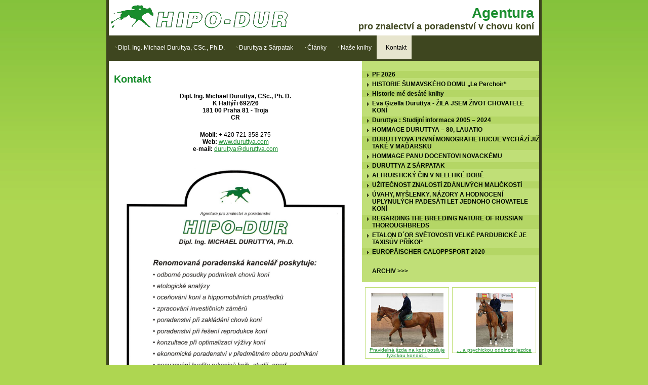

--- FILE ---
content_type: text/html; charset=UTF-8
request_url: https://www.duruttya.com/?mod=kontakt
body_size: 3668
content:
<!DOCTYPE html PUBLIC "-//W3C//DTD XHTML 1.0 Transitional//EN" "http://www.w3.org/TR/xhtml1/DTD/xhtml1-transitional.dtd">
<html xmlns="http://www.w3.org/1999/xhtml"  lang="cz" xml:lang="cz">
<head>
  <meta http-equiv="Content-Type" content="text/html; charset=utf-8" />
  <link href="css/A_default.css" rel="stylesheet" type="text/css" media="all" />
  <link href="css/custom.css?1769123355" rel="stylesheet" type="text/css" media="all" />
  <script type="text/javascript" src="js/jquery-1.10.2.min.js"></script>
  <!-- ZACIATOK PREMENLIVEJ HLAVICKY -->
  <meta name="Keywords" content="HIPO-DUR - Dipl. Ing. Michael Duruttya , Ph.D." xml:lang="cz" />
  <meta name="Description" content="HIPO-DUR - Dipl. Ing. Michael Duruttya , Ph.D." xml:lang="cz" />
  <title>HIPO-DUR - Dipl. Ing. Michael Duruttya , Ph.D.</title>
  <!-- KONIEC PREMENLIVEJ HLAVICKY -->
</head>

<body>
<div id="main">
  <div id="top">
    <div id="text-top"><span>Agentura</span> <br />pro znalectví a poradenství v chovu koní</div>
    <a href="./"><img src="image/logo.gif" alt="logo HIPO-DUR" /></a>
  </div>
  <div id="menu"> 
	    <a class="" href="?mod=duruttya"><span><img src="image/arrow.gif" />Dipl. Ing. Michael Duruttya, CSc., Ph.D.</span></a> 
	<a class="" href="?mod=duruttya-z-sarpatak"><span><img src="image/arrow.gif" />Duruttya z Sárpatak</span></a>
	<a class="" href="?mod=archiv"><span><img src="image/arrow.gif" />Články</span></a>
	<a class="" href="?mod=knihy"><span><img src="image/arrow.gif" />Naše knihy</span></a>
    <a class="active" href="?mod=kontakt"><span><img src="image/arrow.gif" />Kontakt</span></a>
  </div>
  	  <table width="100%" cellpadding="0" cellspacing="0">
		<tr>
		  <td valign="top" id = "require">
		  <h1>Kontakt</h1>
<div style="text-align:center;">
  <b>Dipl. Ing. Michael Duruttya, CSc., Ph. D.</b><br />
  <b>K Haltýři 692/26</b><br />
  <b>181 00 Praha 81 - Troja</b><br />
  <b>CR</b><br />
  

  
  <div style="width:200px;   margin: 20px auto;">
    <b>Mobil:</b>	+ 420 721 358 275<br />
    <b>Web:</b>	<a href="http://www.duruttya.com">www.duruttya.com</a><br />
    <b>e-mail:</b> <a href="mailto:duruttya@duruttya.com">duruttya@duruttya.com</a>
  </div>
</div>

	<div style="padding: 10px 20px; text-align: center;">
		<a href="object/addendum/foto3.jpg"><img src="object/addendum/foto3.jpg" style="max-width: 100%;"/></a>
	</div>		  </td>
		  <td width="350" valign="top" id="right">
			<ul id="menu2">
			  <li style='background-color:#b4d665;'><img src="image/list.gif" alt="" /><a href="?mod=pf2026">PF 2026</a></li><li ><img src="image/list.gif" alt="" /><a href="?mod=historie-sumavskeho-domu">HISTORIE ŠUMAVSKÉHO DOMU „Le Perchoir“</a></li><li style='background-color:#b4d665;'><img src="image/list.gif" alt="" /><a href="?mod=historie-me-desate-knihy">Historie mé desáté knihy</a></li><li ><img src="image/list.gif" alt="" /><a href="?mod=eva-gizella-duruttya-zila-jsem-zivot-chovatele-koni">Eva Gizella Duruttya - ŽILA JSEM ŽIVOT CHOVATELE KONÍ</a></li><li style='background-color:#b4d665;'><img src="image/list.gif" alt="" /><a href="?mod=duruttya-studijni-informace-2005–2024">Duruttya : Studijní informace 2005 – 2024</a></li><li ><img src="image/list.gif" alt="" /><a href="?mod=hommage-duruttya–80-lauatio">HOMMAGE DURUTTYA – 80, LAUATIO</a></li><li style='background-color:#b4d665;'><img src="image/list.gif" alt="" /><a href="?mod=duruttyova-prvni-monografie-hucul-vychazi-jiz-take-v-madarsku">DURUTTYOVA PRVNÍ MONOGRAFIE HUCUL VYCHÁZÍ JIŽ TAKÉ V MAĎARSKU</a></li><li ><img src="image/list.gif" alt="" /><a href="?mod=hommage-panu-docentovi-novackemu">HOMMAGE PANU DOCENTOVI NOVACKÉMU</a></li><li style='background-color:#b4d665;'><img src="image/list.gif" alt="" /><a href="?mod=duruttya-z-sarpatak">DURUTTYA Z SÁRPATAK</a></li><li ><img src="image/list.gif" alt="" /><a href="?mod=altruisticky-cin-v-nelehke-dobe">ALTRUISTICKÝ ČIN V NELEHKÉ DOBĚ</a></li><li style='background-color:#b4d665;'><img src="image/list.gif" alt="" /><a href="?mod=uzitecnost-znalosti-zdanlivych-malickosti">UŽITEČNOST ZNALOSTÍ ZDÁNLIVÝCH MALIČKOSTÍ</a></li><li ><img src="image/list.gif" alt="" /><a href="?mod=uvahy-myslenky-nazory-a-hodnoceni-uplynulych-padesati-let-jednoho-chovatele-koni">ÚVAHY, MYŠLENKY, NÁZORY A HODNOCENÍ UPLYNULÝCH PADESÁTI LET JEDNOHO CHOVATELE KONÍ</a></li><li style='background-color:#b4d665;'><img src="image/list.gif" alt="" /><a href="?mod=regarding-the-breeding-nature-of-russian-thoroughbreds">REGARDING THE BREEDING NATURE OF RUSSIAN THOROUGHBREDS</a></li><li ><img src="image/list.gif" alt="" /><a href="?mod=etalon-dor-svetovosti-velke-pardubicke-je-taxisuv-prikop">ETALON D´OR SVĚTOVOSTI VELKÉ PARDUBICKÉ JE TAXISŮV PŘÍKOP</a></li><li style='background-color:#b4d665;'><img src="image/list.gif" alt="" /><a href="?mod=europaischer-galoppsport-2020">EUROPÄISCHER GALOPPSPORT 2020</a></li>			  <li>&nbsp;</li>
			  				  <li><a href="?mod=archiv">ARCHIV >>></a></li>
				  			</ul>
			<div class="A_clear"></div>
			<div class="photogallery">
  <a href="object/kontakt/big/01.jpg" target = "_blank" class="photogallery_unit">
    <div><img src="object/kontakt/small/01.jpg" alt="Pravidelná jízda na koni posiluje fyzickou kondici..." /></div>
    <span>Pravidelná jízda na koni posiluje fyzickou kondici...</span>
  </a>
  <a href="object/kontakt/big/02.jpg" target = "_blank" class="photogallery_unit">
    <div><img src="object/kontakt/small/02.jpg" alt="... a psychickou odolnost jezdce" /></div>
    <span>... a psychickou odolnost jezdce</span>
  </a>
</div>
		  </td>
		</tr>
	  </table>
	  		<div style='height:10px; background-color:#3E461F;margin-top:20px;'></div>
        <div style="color:#198D2D; font-size:20px; font-weight:bold; margin:10px 10px;">
          Naše knihy:
        </div>
        <div style='margin-left:15px;'>
                <div style="float:left;width:192px;height:390px;text-align:center;margin-right:15px;">
          <div style='height:46px;font-weight:bold;'><a href="?mod=historie-sumavskeho-domu">HISTORIE ŠUMAVSKÉHO DOMU „Le Perchoir“</a> <sup style="color:red;">NOVÉ</sup></div>
          <div style="height:220px">
            <a href="?mod=historie-sumavskeho-domu"><img src="image/historie-sumavskeho-domu_obal.jpg" alt="" /></a>
          </div>
          Kniha o rozměrech 23 cm x 32 cm, 200 stran a zhotovena ruční vazbou opět v Atelieru Krupka je vydaná v limitované edice.        </div>        
                <div style="float:left;width:192px;height:390px;text-align:center;margin-right:15px;">
          <div style='height:46px;font-weight:bold;'><a href="?mod=eva-gizella-duruttya-zila-jsem-zivot-chovatele-koni">Eva Gizella Duruttya<br>ŽILA JSEM ŽIVOT CHOVATELE KONÍ</a> <sup style="color:red;">NOVÉ</sup></div>
          <div style="height:220px">
            <a href="?mod=eva-gizella-duruttya-zila-jsem-zivot-chovatele-koni"><img src="image/eva-gizella-duruttya-zila-jsem-zivot-chovatele-koni_obal.jpg" alt="" /></a>
          </div>
          Kniha o rozměrech 23 cm x 32 cm, v celkovém rozsahu 160 stran a zhotovená ruční vazbou, opět v umělecké dílně knihvazačů v Atelieru Krupka je vydaná v limitované edici. Její cenu vytvoří zájem čtenářů.        </div>        
                <div style="float:left;width:192px;height:390px;text-align:center;margin-right:15px;">
          <div style='height:46px;font-weight:bold;'><a href="?mod=duruttya-studijni-informace-2005–2024">Duruttya : Studijní informace 2005 – 2024</a> <sup style="color:red;">NOVÉ</sup></div>
          <div style="height:220px">
            <a href="?mod=duruttya-studijni-informace-2005–2024"><img src="image/duruttya-studijni-informace-2005–2024_obal.jpg" alt="" /></a>
          </div>
          Ke dni 80. výročí narození Dr. Ing. Michaela Csabu Duruttyu vydala majitelka vydavatelství a nakladatelství hippologické literatury, HIPO-DUR Praha, soubor textů, vtělených do knižní podoby.        </div>        
                <div style="float:left;width:192px;height:390px;text-align:center;margin-right:15px;">
          <div style='height:46px;font-weight:bold;'><a href="?mod=hucul">HUCUL</a> <sup style="color:red;">NOVÉ</sup></div>
          <div style="height:220px">
            <a href="?mod=hucul"><img src="image/hucul2.jpg" alt="" /></a>
          </div>
          První Česko-Slovenská monografie:H U C U L<br>Vydání v roce 2020.        </div>        
                <div style="float:left;width:192px;height:390px;text-align:center;margin-right:15px;">
          <div style='height:46px;font-weight:bold;'><a href="?mod=saga-rodu-duruttya">SÁGA RODU DURUTTYA</a> <sup style="color:red;">NOVÉ</sup></div>
          <div style="height:220px">
            <a href="?mod=saga-rodu-duruttya"><img src="image/saga-rodu-duruttya.jpg" alt="" /></a>
          </div>
          Životopisní kniha popředního chovatele koní vydaná k životnímu jubileu autora        </div>        
                <div style="float:left;width:192px;height:390px;text-align:center;margin-right:15px;">
          <div style='height:46px;font-weight:bold;'><a href="?mod=etologia-koni">ETOLÓGIA KONÍ</a></div>
          <div style="height:220px">
            <a href="?mod=etologia-koni"><img src="image/etologie-koni.jpg" alt="" /></a>
          </div>
          Historicky první, komplexní, vědecky zpracované dílo o životních projevech koní z r. 1993.        </div>        
                <div style="float:left;width:192px;height:390px;text-align:center;margin-right:15px;">
          <div style='height:46px;font-weight:bold;'><a href="?mod=kone-od-murana">KONE OD MURÁŇA</a></div>
          <div style="height:220px">
            <a href="?mod=kone-od-murana"><img src="image/kone_od_murana.jpg" alt="" /></a>
          </div>
          Podle editorky „vydání této knihy se ukázalo, jako zdařilý počin nakladatelství HIPO-DUR o životě koní ve volnosti. První vydání z r. 2000 a druhé rozšířené vydání z r. 2008.        </div>        
                <div style="float:left;width:192px;height:390px;text-align:center;margin-right:15px;">
          <div style='height:46px;font-weight:bold;'><a href="object/velka-etologie-koni.pdf">VELKÁ ETOLOGIE KONÍ</a></div>
          <div style="height:220px">
            <a href="object/velka-etologie-koni.pdf"><img src="image/velka_etologie_koni2.jpg" alt="" /></a>
          </div>
          Druhé rozšířené vydání stežejního díla tohoto vědného odboru z r. 2005.        </div>        
                <div style="float:left;width:192px;height:390px;text-align:center;margin-right:15px;">
          <div style='height:46px;font-weight:bold;'><a href="?mod=malovany-svet-dr-hrabanka">MALOVANÝ SVĚT DR. V. HRABÁNKA</a></div>
          <div style="height:220px">
            <a href="?mod=malovany-svet-dr-hrabanka"><img src="image/hrabanek.jpg" alt="" /></a>
          </div>
          Monografie o osobnosti a díle malíře podmaleb na skle z r. 2008.        </div>        
                <div style="float:left;width:192px;height:390px;text-align:center;margin-right:15px;">
          <div style='height:46px;font-weight:bold;'><a href="?mod=plemenna-kniha-huculskych-koni">PLEMENNÁ KNIHA HUCULSKÝCH KONÍ 1950-2005</a></div>
          <div style="height:220px">
            <a href="?mod=plemenna-kniha-huculskych-koni"><img src="image/plemenna-kniha.jpg" alt="" /></a>
          </div>
          Komplex faktografických údajů o cca 650 jedincích, ulíhnutých v anotovaném časovém rozhraní.        </div>        
                <div style="float:left;width:192px;height:390px;text-align:center;margin-right:15px;">
          <div style='height:46px;font-weight:bold;'><a href="?mod=malovany-svet-dr-hrabanka-2">MALOVANÝ SVĚT VÁCLAVA HRABÁNKA</a></div>
          <div style="height:220px">
            <a href="?mod=malovany-svet-dr-hrabanka-2"><img src="image/hrabanek2.jpg" alt="" /></a>
          </div>
          Bibliofilní skvost, monografie dokumentující celoživotní tvorbu JUDr. Václava Hrabánka, malíře podmaleb na skle.        </div>        
                
        </div>
        <div class="A_clear"></div>
	  <div class="A_clear"></div>
  <div id="bottom">
    <a href="https://www.webmatic.sk">Web stránky</a>: <a href="https://www.webmatic.sk" title="Web stránky webdizajn webdesign výroba web stránok redakčný systém CMS">webmatic s. r. o.</a>
  </div>
</div>
</body>
</html>

--- FILE ---
content_type: text/css
request_url: https://www.duruttya.com/css/A_default.css
body_size: 514
content:
@charset "utf-8";
/* 
Zakladny styl, ktory nastavy pociatocne hodnoty vsetkych prehliadacov na rovnako. 
TENTO SUBOR NEUPRAVOVAT !!! 
*/

/*Vsetko vynulovat */
body, h1, h2, h3, h4, h5, ul, ol, li, p, object, embed, param, img, table { margin: 0px; padding: 0px; }
img, table { border:none; }

/* Nastavit na najcastejsie */
body { font-family: Arial, Helvetica, sans-serif; font-size: 12px; color: #000000; background-color: #FFFFFF;  }
h1 { margin:15px 0px; font-size:170%; }
h2 { margin:10px 0px; font-size:130%; }
h3 { margin:10px 0px; font-size:110%; }
p { margin:10px 0px; }
ul, ol { margin-left:35px; }
ul { list-style-type:disc; }
ol {list-style-type:decimal; }
table th{ text-align:center; font-weight:bold; }
a { text-decoration:underline; }
a:hover { text-decoration:none; }

/* Objekty */
.A_no_border { font-size:0px; line-height:0px; }
.A_clear { height:0px; clear:both; font-size:0px; line-height:0px; }
.A_center { text-align:center; }


--- FILE ---
content_type: text/css
request_url: https://www.duruttya.com/css/custom.css?1769123355
body_size: 1179
content:
@charset "utf-8";
/* Styl pre web */
body {
  width:850px;
  margin:0px auto;
  border-left:5px solid #3e461f;
  border-right:5px solid #3e461f;
  background-image: url("../image/bg.gif");
  background-repeat: repeat-x;
  background-color:#aed651;
}
#main {
  background-color:#FFFFFF;
}
a{
  color:#198D2D;
}
a:hover{
  color:#198D2D;
}
#menu {
  background-color:#c0df77;
  background-color:#3E461F;
  width:850px;
  height:50px;
}

#top {
height:70px;
}
#text-top {
  color:#3e461f;
  font-size:18px;
  font-weight:bold;
  float:right;
  text-align:right;
  margin-top:10px;
  margin-right:10px;
}
#text-top span{
  color:#198D2D;
  font-size:28px;
  font-weight:bold;
  clear:both;
}
#menu a {
  display:block;
  height:42px;
  background-color:#3e461f;
  border-top:8px solid #c9c6b3; border-top: 0px;
  float:left;
  color:#FFFFFF;
  padding:0px 10px; padding-top: 5px;
  text-decoration:none;
}
#menu a:hover, #menu a.active {
  display:block;
  height:42px;
  background-color:#e7e5ce;
  border-top:8px solid #e7e5ce; border-top: 0px;
  float:left;
  color:#000000;
  padding:0px 10px; padding-top: 5px;
  text-decoration:none;
}
#menu a span {
  position:relative;
  top:12px;
}

#menu2 {
  width: 350px;
  background-color:#c0df77;
  float:right;
  padding:15px 0px;
  margin:0px;
  list-style-type:none;
  text-align:left;

}
#menu2 img{
  position:absolute;
  margin-left: -14px;
  margin-top:3px;
}
#menu2 li {
  padding-left:20px;
  margin-top:5px;
}
#menu2 li a{
  text-decoration:none;
  font-weight:bold;
  color:#000a00;
}
#menu2 li a:hover{
  text-decoration:underline;
  font-weight:bold;
  color:#000a00;
}
#right {
  text-align:center;
}

#bottom {
  height:28px;
  border-top:5px solid #c9c6b3;
  background-color: #3e461f;
  text-align:right;
  padding-right:10px;
}
#bottom a {
  color:#FFFFFF;
  text-decoration:none;
  position:relative;
  top: 6px;
}
#bottom a:hover {
  color:#FFFFFF;
  text-decoration:underline;
  position:relative;
  top: 6px;
}
h1 {
  color:#198D2D;
}
#require{
  padding:10px;
}
#require p{
  text-align:justify;
}

.photogallery {

}
.photogallery_unit {
  float:left;
  width:164px;  
  heightx:180px;
  text-align:center;
  display:block;
  border:1px solid #C0DF77;
  font-size:10px;
  margin-left:6px;
  margin-top:10px;
  padding-top: 10px;
}
.photogallery_unit.big {
  float:none;
  width:336px;  
  font-size: 12px;
  padding-bottom: 10px;
}
.photogallery_unit.big img {
	padding-bottom: 5px;
}

.photogallery_unit:hover {
  border:1px solid #198D2D;

}
.photogallery_unit div.foto {
  heightx:108px;
}
.photogallery_unit div.text{
  padding: 10px 0px;
}

table.text {
	border-collapse: collapse;
}
table.text td {
	vertical-align: top;
	padding: 3px;
}
table.text td.label {
	width: 20%;
}


.clearfix:before,
.clearfix:after,
.dl-horizontal dd:before,
.dl-horizontal dd:after,
.container:before,
.container:after,
.container-fluid:before,
.container-fluid:after,
.row:before,
.row:after,
.form-horizontal .form-group:before,
.form-horizontal .form-group:after,
.btn-toolbar:before,
.btn-toolbar:after,
.btn-group-vertical > .btn-group:before,
.btn-group-vertical > .btn-group:after,
.nav:before,
.nav:after,
.navbar:before,
.navbar:after,
.navbar-header:before,
.navbar-header:after,
.navbar-collapse:before,
.navbar-collapse:after,
.pager:before,
.pager:after,
.panel-body:before,
.panel-body:after,
.modal-footer:before,
.modal-footer:after {
  display: table;
  content: " ";
}
.clearfix:after,
.dl-horizontal dd:after,
.container:after,
.container-fluid:after,
.row:after,
.form-horizontal .form-group:after,
.btn-toolbar:after,
.btn-group-vertical > .btn-group:after,
.nav:after,
.navbar:after,
.navbar-header:after,
.navbar-collapse:after,
.pager:after,
.panel-body:after,
.modal-footer:after {
  clear: both;
}

.form-control {
	display: inline-block; width: 90%; border: 2px solid #3E461F; background: #FFFFFF; padding: 5px; font-size: 18px;
}
.cellphone { display: none; }
button.submit { cursor: pointer; }